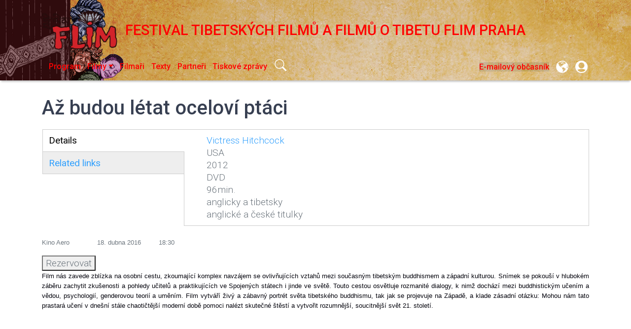

--- FILE ---
content_type: text/html; charset=UTF-8
request_url: https://flim.potala.cz/cs/az-budou-letat-ocelovi-ptaci
body_size: 9142
content:
<!DOCTYPE html>
<html lang="cs" dir="ltr" prefix="og: https://ogp.me/ns#">
  <head> 
    <meta charset="utf-8" />
<script async src="https://www.googletagmanager.com/gtag/js?id=UA-30408506-1"></script>
<script>window.dataLayer = window.dataLayer || [];function gtag(){dataLayer.push(arguments)};gtag("js", new Date());gtag("set", "developer_id.dMDhkMT", true);gtag("config", " G-7XBZ8VDHGR ", {"groups":"default","page_placeholder":"PLACEHOLDER_page_location","link_attribution":true});gtag("config", "UA-30408506-1", {"groups":"default","anonymize_ip":true,"page_placeholder":"PLACEHOLDER_page_path","link_attribution":true});</script>
<meta name="description" content="Kino Aero              18. dubna 2016         18:30Rezervovat" />
<link rel="canonical" href="https://flim.potala.cz/cs/az-budou-letat-ocelovi-ptaci" />
<meta name="Generator" content="Drupal 9 (https://www.drupal.org)" />
<meta name="MobileOptimized" content="width" />
<meta name="HandheldFriendly" content="true" />
<meta name="viewport" content="width=device-width, initial-scale=1.0" />
<script type="application/ld+json">{
    "@context": "https://schema.org",
    "@graph": [
        {
            "@type": "NGO",
            "additionalType": "NGO",
            "url": "www.potala.cz",
            "name": "Potala o.p.s",
            "address": {
                "@type": "PostalAddress",
                "streetAddress": "Horovo náměstí 3/1075",
                "addressRegion": "Praha 8",
                "postalCode": "18000",
                "addressCountry": "Czech republic"
            }
        },
        {
            "@type": "WebSite",
            "name": "Festival tibetských filmů a filmů o Tibetu FLIM Praha",
            "url": "flim.potala.cz"
        }
    ]
}</script>
<script>var _paq = window._paq = window._paq || [];var tracker = function(){var u=(("https:" == document.location.protocol) ? "" : "https://flim.potala.cz");_paq.push(["setSiteId", 1]);_paq.push(["setTrackerUrl", u+"/visitors/_track"]);_paq.push(["setUserId", 0]);_paq.push(["setCustomVariable", 7, "route", "entity.node.canonical", "visit"]);_paq.push(["setCustomVariable", 8, "path", "\/node\/197", "visit"]);_paq.push(["setCustomVariable", 9, "viewed", ["node:197"], "visit"]);if (!window.matomo_search_results_active) {_paq.push(["trackPageView"]);}var d=document,g=d.createElement("script"),s=d.getElementsByTagName("script")[0];g.type="text/javascript";g.defer=true;g.async=true;g.src=u+"/modules/contrib/visitors/js/tracker.js";s.parentNode.insertBefore(g,s);};
    document.addEventListener('readystatechange', () => {
      // The first readyStateChange will be : interactive
      // The second readyStateChange will be : complete
      if (document.readyState === 'complete') {
        tracker();
      }
    });
    </script>
<link rel="alternate" hreflang="x-default" href="https://flim.potala.cz/cs/az-budou-letat-ocelovi-ptaci" />
<link rel="icon" href="/sites/default/files/2021-01/flim_logo.png" type="image/png" />
<link rel="alternate" hreflang="cs" href="https://flim.potala.cz/cs/az-budou-letat-ocelovi-ptaci" />
<link rel="alternate" hreflang="en" href="https://flim.potala.cz/en/when-iron-bird-flies" />
<link rel="amphtml" href="https://flim.potala.cz/cs/az-budou-letat-ocelovi-ptaci?amp" />
<script>window.a2a_config=window.a2a_config||{};a2a_config.callbacks=[];a2a_config.overlays=[];a2a_config.templates={};</script>

      <title>Až budou létat oceloví ptáci | Festival tibetských filmů a filmů o Tibetu FLIM Praha</title>
      <link rel="stylesheet" media="all" href="/sites/default/files/css/css_vlxWg1YiOKCpe0QiW_VCJ_RFvcQ0hV4jsEJDDKJ_22g.css" />
<link rel="stylesheet" media="all" href="/sites/default/files/css/css_9O1PHjkA8BUMtTdzjiDMaKj-c6DDfCsmqLY2OrYtXGg.css" />
<link rel="stylesheet" media="all" href="/sites/default/files/css/css_YeVf0yuFwmaMld_N7YQUPwtODGfN7c_CdL6Fqxgw0Ns.css" />
<link rel="stylesheet" media="all" href="/sites/default/files/css/css_uMfFM1Qc25Kwr_YqxphDfcpOuPVZw0BmKECp_u0Rsxg.css" />
<link rel="stylesheet" media="all" href="/sites/default/files/css/css_btZzsZ8p20H7n14o14hS6YmyannkXsk7vwkBcDPuay0.css" />
<link rel="stylesheet" media="all" href="//fonts.googleapis.com/css?family=Roboto:300,400,500,700,900&amp;display=swap" />
<link rel="stylesheet" media="all" href="/sites/default/files/css/css_K3JJFwCYob-771__gn-H9Fytmce4LIQJU9SWQBwE5y8.css" />

        <script src="/core/assets/vendor/modernizr/modernizr.min.js?v=3.11.7"></script>
<script src="/core/misc/modernizr-additional-tests.js?v=3.11.7"></script>
</head>
        <body class="path-node page-node-type-film">
                    <a href="#main-content" class="visually-hidden focusable skip-link">
            Přejít k hlavnímu obsahu
          </a>
          
            <div class="dialog-off-canvas-main-canvas" data-off-canvas-main-canvas>
    <!-- HEADER-->
<!-- HEADER -->
<header class="bg-secondary pt-3 " role="banner-brand" id="header-brand">
  <div class="container">

    <!-- branding header -->
    <div class="d-flex flex-md-column align-items-md-start">
      <div class="d-md-flex">
        <div class="d-none d-md-flex align-items-center">
          <a class="navbar-brand d-flex text-white align-items-center" href="/cs"><img class="text-white mr-3 logo" src="/sites/default/files/2021-01/flim_logo.png">Festival tibetských filmů a filmů o Tibetu FLIM Praha</a>
        </div>
        <div>
          <p class="d-flex align-items-center text-white h-100 pl-md-3 text-center text-md-left slogan"></p>
        </div>
      </div>
    </div>
    <!-- branding header -->

  </div>
</header>
<header class="sticky-top d-print-none" role="header-menu" id="header-menu">
  <nav role="main-navigation" class="navbar navbar-dark navbar-expand-md bg-secondary px-0 px-md-3 mb-2 mb-md-0">
    <div class="container">

      <!-- Sticky bar logo -->
      <div class="ml-3 ml-md-0">
        <a class="navbar-brand mr-2 d-flex align-items-center py-0" href="/cs"><img class="navbar-brand mr-2 hide-logo logo" src="/sites/default/files/2021-01/flim_logo.png"/>
          <span class="d-md-none">Festival tibetských filmů a filmů o Tibetu FLIM Praha</span></a>
      </div>
      <!-- Sticky bar logo -->

      <!-- button collapse -->
      <button data-toggle="collapse" class="navbar-toggler ml-auto mr-3 mr-sm-0" data-target="#navigation-container">
        <span class="sr-only">Toggle navigation</span>
        <span class="navbar-toggler-icon"></span>
      </button>
      <!-- button collapse -->

      <!-- navbar collapse / mobile Menu -->
      <div class="collapse navbar-collapse position-relative justify-content-between" id="navigation-container">

        <!-- nav_main -->
        <div id="menu-main" class="search-effect">
            <div class="region container pl-0 pr-0 region-nav-main">
    <nav role="navigation" aria-labelledby="block-bootstrap-for-drupal-main-navigation-menu" id="block-bootstrap-for-drupal-main-navigation" class="block block-menu navigation menu--main">
            
  <h2 class="visually-hidden" id="block-bootstrap-for-drupal-main-navigation-menu"></h2>
  

        
                    <ul class="nav navbar-nav mt-2 mt-md-0">
                                      <li class="nav-item">
                          <a href="/cs/program-2024" class="nav-item nav-link" data-drupal-link-system-path="node/368">Program</a>
                      </li>
                                      <li class="nav-item dropdown">
                          <a href="/cs/films" class="nav-item nav-link dropdown-toggle" data-toggle="dropdown" data-drupal-link-system-path="films">Filmy</a>
                            <div class="dropdown-menu animate slideIn">
                            <a href="/databaze-filmu" class="dropdown-item">Všechny filmy</a>
                                      <a href="/flim-2024" class="dropdown-item">FLIM 2024</a>
                                      <a href="/flim-2023" class="dropdown-item">FLIM 2023</a>
                                      <a href="/flim-2022" class="dropdown-item">FLIM 2022</a>
                                      <a href="/flim-2021" class="dropdown-item">FLIM 2021</a>
                                      <a href="/flim-2019" class="dropdown-item">FLIM 2019</a>
                                      <a href="/flim-2018" class="dropdown-item">FLIM 2018</a>
                                      <a href="/flim-2017" class="dropdown-item">FLIM 2017</a>
                                      <a href="/flim-2016" class="dropdown-item">FLIM 2016</a>
                                      <a href="/flim-2015" class="dropdown-item">FLIM 2015</a>
                                      <a href="/flim-2013" class="dropdown-item">FLIM 2013</a>
                                      <a href="/flim-2012" class="dropdown-item">FLIM 2012</a>
                                      <a href="/flim-2011" class="dropdown-item">FLIM 2011</a>
                                      <a href="/flim-2010" class="dropdown-item">FLIM 2010</a>
                                      <a href="/flim-2009" class="dropdown-item">FLIM 2009</a>
                                      <a href="/flim-2008" class="dropdown-item">FLIM 2008</a>
                                      <a href="/flim-2007" class="dropdown-item">FLIM 2007</a>
                        </div>
      
                      </li>
                                      <li class="nav-item">
                          <a href="/cs/authors" class="nav-item nav-link" data-drupal-link-system-path="authors">Filmaři</a>
                      </li>
                                      <li class="nav-item">
                          <a href="/cs/texts" class="nav-item nav-link" data-drupal-link-system-path="texts">Texty</a>
                      </li>
                                      <li class="nav-item">
                          <a href="/cs/partneri-0" class="nav-item nav-link" data-drupal-link-system-path="node/203">Partneři</a>
                      </li>
                                      <li class="nav-item">
                          <a href="/cs/press" class="nav-item nav-link" data-drupal-link-system-path="press">Tiskové zprávy</a>
                      </li>
              </ul>
      



  </nav>
<div class="search-block-form block block-search container-inline" data-drupal-selector="search-block-form" id="block-bootstrap-for-drupal-search-form" role="search">
  
    
      <form action="/cs/search/node" method="get" id="search-block-form" accept-charset="UTF-8">
  <div class="js-form-item form-item custom-control custom-search js-form-type-search form-type-search js-form-item-keys form-item-keys form-no-label">
      <label for="edit-keys" class="custom-control-label visually-hidden">Search</label>
        
  <input title="Zadejte hledaný termín." data-drupal-selector="edit-keys" type="search" id="edit-keys" name="keys" value="" size="15" maxlength="128" class="form-search form-control" placeholder="Search"/>


        </div>
<div data-drupal-selector="edit-actions" class="form-actions js-form-wrapper form-wrapper" id="edit-actions--2">
  <input data-drupal-selector="edit-submit" type="submit" id="edit-submit--2" value="Search" class="button js-form-submit form-submit btn btn-primary"/>

</div>

</form> 

  </div>

  </div>

        </div>
        <!-- nav_main -->

        <!-- nav_additional -->
        <div id="menu-add">
            <div class="region region-nav-add">
    <div id="block-bulletin" class="block block-block-content block-block-content9eb06dfb-9bf6-463c-83ae-8cd79c537e03">
  
    
      
            <div class="clearfix text-formatted field field--name-body field--type-text-with-summary field--label-hidden field__item"><style type="text/css">/* Tooltip container */
a.customdatademo {
  position: relative ;
}
a.customdatademo:hover::after {
  content: attr(data-tooltip) ;
  position: absolute ;
  top: 1.1em ;
  left: 0em ;
  min-width: 200px ;
  border: 1px #808080 solid ;
  padding: 0px ;
  text-align: center;
  color: white ;
  background-color: #33a1fd;
  z-index: 1 ;
}
</style>
<div id="mc_embed_signup">
<div class="mc-field-group clear text-align-right"><a class="customdatademo" data-tooltip="Zajímají vás nadcházející akce a události. Odběr můžete kdykoli zrušit." href="#block-mailchimpsubscriptionformmailchimpsignup">E-mailový občasník</a></div>
</div>
<!--End mc_embed_signup--></div>
      
  </div>
<div class="language-switcher-language-url block block-language block-language-blocklanguage-interface" id="block-bootstrap-for-drupal-language-interface" role="navigation">
  
    
      <div class="dropdown" id="language-selector">
  <button class="btn dropdown-toggle" type="button" id="dropdown-language" data-toggle="dropdown" aria-haspopup="true" aria-expanded="false">
    <a id="language-button" href="/language"></a>
  </button >
  <div class="dropdown-menu slideIn dropdown-language animate" aria-labelledby="dropdown-language">
    <ul class="links list-unstyled" ><li hreflang="cs" data-drupal-link-system-path="&lt;front&gt;" class="cs" class="dropdown-item"><span class="language-link is-active">Czech</span></li><li hreflang="en" data-drupal-link-system-path="node/197" class="en" class="dropdown-item"><a href="/en/when-iron-bird-flies" class="language-link" hreflang="en" data-drupal-link-system-path="node/197">English</a></li></ul>  </div>
</div>

  </div>
<nav role="navigation" aria-labelledby="block-bootstrap-for-drupal-account-menu-menu" id="block-bootstrap-for-drupal-account-menu" class="block block-menu navigation menu--account">
            
  <h2 class="visually-hidden" id="block-bootstrap-for-drupal-account-menu-menu">User account menu</h2>
  

        
              <ul class="menu-account mb-0 pl-0">
                                  <li class="menu-item btn btn-link p-0">
            <a href="/cs/user/login" data-drupal-link-system-path="user/login">Přihlásit se</a>
                      </li>
              </ul>
      


  </nav>

  </div>

        </div>
        <!-- nav_additional -->

      </div>
      <!-- navbar collapse / mobile Menu -->

    </div>
  </nav>
</header>
<!-- HEADER -->
<!-- HEADER-->

<!-- MAIN -->
<main role="main " class="d-print-block">
  <a id="main-content" tabindex="-1"></a>
  
  <div class="container">
    <div class="row">

          <!-- If no sidebar_left content take full width -->
                    <!-- If no sidebar_left content take full width -->

          <div class="col-12 col-print-12">

          <!-- CONTENT BEFORE -->
                      <aside class="mt-2 mt-md-3" id="content-before">
                <div class="region region-content-before">
    <div data-drupal-messages-fallback class="hidden"></div>

  </div>

            </aside>
                    <!-- CONTENT BEFORE -->

          <!-- MAIN CONTENT -->
          <section class="py-2 py-md-3" id="page-content">
              <div class="region region-content">
    <div id="block-bootstrap-for-drupal-page-title" class="block block-core block-page-title-block">
  
    
      
  <h1 class="page-title"><span class="field field--name-title field--type-string field--label-hidden">Až budou létat oceloví ptáci</span>
</h1>


  </div>
<div id="block-bootstrap-for-drupal-content" class="block block-system block-system-main-block">
  
    
      
<article data-history-node-id="197" role="article" class="node node--type-film node--view-mode-full">

  
    

  
  <div class="node__content">
    <div class="field-group-tabs-wrapper"><div data-vertical-tabs-panes>
  <input class="vertical-tabs__active-tab form-control" type="hidden"/>

<details id="edit-group-details" class="js-form-wrapper form-wrapper">    <summary role="button" aria-controls="edit-group-details" aria-expanded="false" aria-pressed="false">Details</summary><div class="details-wrapper">
    
            <div class="field field--name-field-rezie field--type-link field--label-hidden field__item"><a href="https://www.beyondword.com/authors/Victress_Hitchcock">Victress Hitchcock</a></div>
      
            <div class="field field--name-field-zeme field--type-string field--label-hidden field__item">USA</div>
      
            <div class="field field--name-field-rok field--type-string field--label-hidden field__item">2012</div>
      
            <div class="field field--name-field-rozlisen- field--type-string field--label-hidden field__item">DVD</div>
      
            <div class="field field--name-field-delka field--type-string field--label-hidden field__item">96min.</div>
      
            <div class="field field--name-field-jazyk field--type-string field--label-hidden field__item">anglicky a tibetsky</div>
      
            <div class="field field--name-field-titulky field--type-string field--label-hidden field__item">anglické a české titulky</div>
      </div>
</details>
<details id="edit-group-links" class="js-form-wrapper form-wrapper">    <summary role="button" aria-controls="edit-group-links" aria-expanded="false" aria-pressed="false">Related links</summary><div class="details-wrapper">
    
            <div class="field field--name-field-web-filmu field--type-link field--label-hidden field__item"><a href="http://chariotvideos.com/documentaryfilms/ironbird/">web filmu</a></div>
      
            <div class="field field--name-field-imdb field--type-link field--label-hidden field__item"><a href="http://www.imdb.com/title/tt2445488/">IMDB</a></div>
      
            <div class="field field--name-field-hodnoceni field--type-string field--label-hidden field__item">8.5/10</div>
      </div>
</details>
</div>
</div>
            <div class="clearfix text-formatted field field--name-body field--type-text-with-summary field--label-hidden field__item"><p><span style="font-size: small; font-family: arial,helvetica,sans-serif;">Kino Aero              18. dubna 2016        &nbsp;18:30</span></p>

<form action="https://kinoaero.colosseum.eu/hall" method="post"><input name="eventid" type="hidden" value="50988" /><input name="mrsid" type="hidden" value="6" /><input name="successredirect" type="hidden" value="http://www.kinoaero.cz/cz/program/" /><input name="redirectAddTickets" type="hidden" value="http://www.kinoaero.cz/cz/program/" /><input name="failedredirect" type="hidden" value="http://www.kinoaero.cz/cz/program/" /><button type="submit">Rezervovat</button></form>

<p style="margin-bottom: 0.35cm; line-height: 0.49cm;"><span style="color: #00000a;"><span style="font-family: Arial,serif;"><span style="font-size: small;"><span style="background: #ffffff;">Film nás zavede zblízka na osobní cestu, zkoumající komplex navzájem se ovlivňujících vztahů mezi současným tibetským buddhismem a západní kulturou. Snímek se pokouší v hlubokém záběru zachytit zkušenosti a pohledy učitelů a praktikujících ve Spojených státech i jinde ve světě. Touto cestou osvětluje rozmanité dialogy, k nimž dochází mezi buddhistickým učením a vědou, psychologií, genderovou teorií a uměním. Film vytváří živý a zábavný portrét světa tibetského buddhismu, tak jak se projevuje na Západě, a klade zásadní otázku: Mohou nám tato prastará učení v dnešní stále chaotičtější moderní době pomoci nalézt skutečné štěstí a vytvořit rozumnější, soucitnější svět 21.&nbsp;století.</span></span></span></span></p>
</div>
      
            <div class="field field--name-field-trailer field--type-entity-reference field--label-hidden field__item"><article class="media media--type-remote-video media--view-mode-default">
  
      
            <div class="field field--name-field-media-oembed-video field--type-string field--label-hidden field__item"><iframe src="https://flim.potala.cz/cs/media/oembed?url=https%3A//www.youtube.com/watch%3Fv%3D9w2T_x3Anh4&amp;max_width=500&amp;max_height=350&amp;hash=Bdu4Pq4fuFYkzCDkHU4nU2n-PZ0J6DgDEOpRYM1huEw" frameborder="0" allowtransparency width="500" height="350" class="media-oembed-content" title="TRAILER: WHEN THE IRON BIRD FLIES: Tibetan Buddhism Arrives in the West"></iframe>
</div>
      
  </article>
</div>
      
      <div class="blazy blazy--field blazy--field-other-picture blazy--field-other-picture--full field field--name-field-other-picture field--type-entity-reference field--label-hidden field__items" data-blazy="">
              <div class="field__item">    <div data-b-token="b-04975e12c35" class="media media--blazy media--bundle--image media--image is-b-loading"><img alt="WhenIronBirdFlies" decoding="async" class="media__element b-lazy" loading="lazy" data-src="/sites/default/files/2021-01/wtibfbigger.jpg" src="data:image/svg+xml;charset=utf-8,%3Csvg%20xmlns%3D&#039;http%3A%2F%2Fwww.w3.org%2F2000%2Fsvg&#039;%20viewBox%3D&#039;0%200%201%201&#039;%2F%3E" width="1531" height="2200" />
<noscript><img alt="WhenIronBirdFlies" decoding="async" class="media__element" loading="lazy" data-b-noscript src="/sites/default/files/2021-01/wtibfbigger.jpg" width="1531" height="2200" />
</noscript>        </div>
  </div>
          </div>
  
      <div class="field field--name-taxonomy-vocabulary-1 field--type-entity-reference field--label-hidden field__items">
              <div class="field__item"><a href="/cs/category/tags/film" hreflang="cs">film</a></div>
              <div class="field__item"><a href="/cs/category/2016" hreflang="cs">2016</a></div>
          </div>
  <span class="a2a_kit a2a_kit_size_32 addtoany_list" data-a2a-url="https://flim.potala.cz/cs/az-budou-letat-ocelovi-ptaci" data-a2a-title="Až budou létat oceloví ptáci"><a class="a2a_dd addtoany_share" href="https://www.addtoany.com/share#url=https%3A%2F%2Fflim.potala.cz%2Fcs%2Faz-budou-letat-ocelovi-ptaci&amp;title=A%C5%BE%20budou%20l%C3%A9tat%20ocelov%C3%AD%20pt%C3%A1ci"></a><a class="a2a_button_facebook"></a><a class="a2a_button_twitter"></a><a class="a2a_button_email"></a></span>
  </div>

</article>

  </div>

  </div>

          </section>
          <!-- MAIN CONTENT -->

          <!-- CONTENT AFTER -->
                  </div>
        <!-- CONTENT AFTER -->

      <!-- ASIDE CONTENT -->
            <!-- ASIDE CONTENT -->

    </div>
  </div>
</main>
<!-- MAIN -->

<!-- FOOTER -->
<!-- FOOTER -->
<footer class="py-3 py-lg-5 bg-secondary text-white-50 mt-2 mt-md-5 d-print-none" id="page-footer">
  <div class="container">
    <div class="row">
      <div class="col-md-12 col-lg-3 order-3 order-md-3 order-lg-1 mb-3 mb-3">
                    <div class="region region-footer-left">
    <div id="block-navstevnici" class="block block-visitors block-visitors-block">
  
      <h2>Návštěvníci</h2>
    
      <div class="item-list"><ul><li>Total Visitors: 730895</li><li>Unique Visitors: 18264</li><li>Published Nodes: 364</li><li>Your IP: :</li></ul></div>
  </div>
<div id="block-kudyznudy" class="block block-block-content block-block-content50502050-445a-415b-83c5-d456c3d7c73f">
  
    
      
            <div class="clearfix text-formatted field field--name-body field--type-text-with-summary field--label-hidden field__item"><a href="https://www.kudyznudy.cz/?utm_source=kzn&utm_medium=partneri_kzn&utm_campaign=banner" title="Kudyznudy.cz - tipy na výlet"> <img src="https://www.kudyznudy.cz/App_Themes/KzN/CSS/images/svg/logo.svg" width="150"  height="64" border="0" alt="Kudyznudy.cz - tipy na výlet"> </a></div>
      
  </div>

  </div>

              </div>
      <div class="col-sm-12 col-md-6 col-lg-5 order-2 order-lg-2 mb-3">
                    <div class="region region-footer-center">
    <div id="block-adresa-2" class="block block-block-content block-block-content0a26aac9-9e99-40c9-91d5-130d4e8aaf04">
  
    
      
            <div class="clearfix text-formatted field field--name-body field--type-text-with-summary field--label-hidden field__item"><div class="elementor-image text-align-center"><img align="middle" alt="paticka_logo" class="attachment-large size-large" height="145" loading="lazy" sizes="(max-width: 164px) 100vw, 164px" src="/sites/default/files/2021-01/logo_potala_paticka-1.png" srcset="/sites/default/files/2021-01/logo_potala_paticka-1.png 164w, /sites/default/files/2021-01/logo_potala_paticka-1-150x150.png 150w" width="145" /><p style="font-size: 1.5rem;font-weight: 500;color: white;">Potala,&nbsp;o.p.s.</p>

<p class="text-align-center"><span style="color: #999999;">Horovo náměstí 3/1075, 180 00 Praha 8</span><br /><span style="color: #999999;">E-mail:</span> <span style="color: #b10000;">potala@potala.cz</span><br /><span style="color: #808080;">Tel.: <strong>775 156 886</strong></span><br /><span style="color: #808080;">Účet pro dlouhodobé projekty:</span><br /><span style="color: #808080;"><strong>2400 844 703 / 2010</strong></span><br /><span style="color: #b10000;"><a href="https://www.fio.cz/ib2/transparent?a=2400844703" style="color: #b10000;">Transparentní účet</a> | <a href="http://www.potala.cz/contact" id="odkaz1" style="color: #b10000;">Kontaktní&nbsp;formulář</a></span></p>
</div>
</div>
      
  </div>
<div id="block-social-2" class="block block-block-content block-block-contentcd1522d5-8233-49c6-83a1-96e13d5c1278">
  
    
      
            <div class="clearfix text-formatted field field--name-body field--type-text-with-summary field--label-hidden field__item"><p class="text-align-center"><a href="http://www.facebook.com/potala.cz" target="_blank"><img alt="" height="35" src="/sites/default/files/2021-01/Facebook%20red%20check%20circle%20social%20media%20icon.png" width="35" /></a>   <a href="https://twitter.com/osPotala" target="_blank"><img alt="" height="35" src="/sites/default/files/2021-01/twitter%20red%20check%20circle%20social%20media%20icon.png" width="35" /></a></p>
</div>
      
  </div>

  </div>

              </div>
      <div class="col-sm-12 col-md-6 col-lg-4 order-1 order-lg-3">
                    <div class="region region-footer-right">
    <div class="views-element-container block block-views block-views-blockcontent-recent-block-1" id="block-bootstrap-for-drupal-views-block-content-recent-block-1">
  
      <h2>Nový obsah</h2>
    
      <div><div class="view view-content-recent view-id-content_recent view-display-id-block_1 js-view-dom-id-38c844d126a1c6540a96d3c244176847ea04a40193d86e9fd79dd5f70bb37d8d">
  
    
      
      <div class="view-content">
      <div class="item-list">
  
  <ul>

          <li><div class="views-field views-field-title"><span class="field-content"><a href="/cs/flim-2024" hreflang="cs">FLIM 2024</a></span></div><div class="views-field views-field-changed"><span class="field-content">1 rok ago</span></div></li>
          <li><div class="views-field views-field-title"><span class="field-content"><a href="/cs/flim-2024-tiskova-zprava" hreflang="cs">FLIM 2024 Tisková zpráva</a></span></div><div class="views-field views-field-changed"><span class="field-content">1 rok ago</span></div></li>
          <li><div class="views-field views-field-title"><span class="field-content"><a href="/cs/jarca-gunbu" hreflang="cs">Jarca günbu</a></span></div><div class="views-field views-field-changed"><span class="field-content">1 rok ago</span></div></li>
          <li><div class="views-field views-field-title"><span class="field-content"><a href="/cs/v-objeti" hreflang="cs">V objetí</a></span></div><div class="views-field views-field-changed"><span class="field-content">1 rok ago</span></div></li>
          <li><div class="views-field views-field-title"><span class="field-content"><a href="/cs/stary-pes" hreflang="cs">Starý pes</a></span></div><div class="views-field views-field-changed"><span class="field-content">1 rok ago</span></div></li>
    
  </ul>

</div>

    </div>
  
          </div>
</div>

  </div>

  </div>

              </div>
    </div>
  </div>
</footer>
<footer class="py-3 justify-content-center d-flex bg-primary text-white-50 d-print-none" id="page-footer-sub">
  <div class="container">
    <div class="row justify-content-center">
      <div class="col-sm-12 col-xl-4 d-flex justify-content-center align-items-center">
              </div>
      <div class="col-sm-12 col-md-6 col-xl-4 d-flex justify-content-center align-items-center">

                    <div class="region region-footer-sub-center">
    <div id="block-bootstrap-for-drupal-powered-by-drupal" class="block block-system block-system-powered-by-block">
  
    
      <span>Powered by <a href="https://www.drupal.org">Drupal</a></span>
  </div>

  </div>

              </div>
      <div class="col-sm-12 col-md-6 col-xl-4 d-flex justify-content-center align-items-center">
              </a>
    </div>
  </div>
</div>
</footer>
<!-- FOOTER -->


<!-- MODAL CONTAINER -->
<!-- MODAL CONTAINER -->
<!-- FOOTER -->

  </div>

          
          <script type="application/json" data-drupal-selector="drupal-settings-json">{"path":{"baseUrl":"\/","scriptPath":null,"pathPrefix":"cs\/","currentPath":"node\/197","currentPathIsAdmin":false,"isFront":false,"currentLanguage":"cs","currentQuery":{"_wrapper_format":"html"}},"pluralDelimiter":"\u0003","suppressDeprecationErrors":true,"back_to_top":{"back_to_top_button_trigger":100,"back_to_top_speed":1200,"back_to_top_prevent_on_mobile":false,"back_to_top_prevent_in_admin":false,"back_to_top_button_type":"image","back_to_top_button_text":"Zp\u011bt nahoru"},"colorbox":{"opacity":"0.85","current":"{current} of {total}","previous":"\u00ab Prev","next":"Next \u00bb","close":"Close","maxWidth":"98%","maxHeight":"98%","fixed":true,"mobiledetect":true,"mobiledevicewidth":"480px"},"google_analytics":{"account":"UA-30408506-1","trackOutbound":true,"trackMailto":true,"trackTel":true,"trackDownload":true,"trackDownloadExtensions":"7z|aac|arc|arj|asf|asx|avi|bin|csv|doc(x|m)?|dot(x|m)?|exe|flv|gif|gz|gzip|hqx|jar|jpe?g|js|mp(2|3|4|e?g)|mov(ie)?|msi|msp|pdf|phps|png|ppt(x|m)?|pot(x|m)?|pps(x|m)?|ppam|sld(x|m)?|thmx|qtm?|ra(m|r)?|sea|sit|tar|tgz|torrent|txt|wav|wma|wmv|wpd|xls(x|m|b)?|xlt(x|m)|xlam|xml|z|zip","trackColorbox":true},"blazy":{"loadInvisible":true,"offset":100,"saveViewportOffsetDelay":50,"validateDelay":25,"container":"","loader":true,"unblazy":false,"visibleClass":false},"blazyIo":{"disconnect":false,"rootMargin":"0px","threshold":[0,0.25,0.5,0.75,1]},"slick":{"accessibility":true,"adaptiveHeight":false,"autoplay":false,"pauseOnHover":true,"pauseOnDotsHover":false,"pauseOnFocus":true,"autoplaySpeed":3000,"arrows":true,"downArrow":false,"downArrowTarget":"","downArrowOffset":0,"centerMode":false,"centerPadding":"50px","dots":false,"dotsClass":"slick-dots","draggable":true,"fade":false,"focusOnSelect":false,"infinite":true,"initialSlide":0,"lazyLoad":"ondemand","mouseWheel":false,"randomize":false,"rtl":false,"rows":1,"slidesPerRow":1,"slide":"","slidesToShow":1,"slidesToScroll":1,"speed":500,"swipe":true,"swipeToSlide":false,"edgeFriction":0.35,"touchMove":true,"touchThreshold":5,"useCSS":true,"cssEase":"ease","cssEaseBezier":"","cssEaseOverride":"","useTransform":true,"easing":"linear","variableWidth":false,"vertical":false,"verticalSwiping":false,"waitForAnimate":true},"field_group":{"tabs":{"mode":"default","context":"view","settings":{"classes":"","id":"","formatter":"","direction":"vertical"}},"tab":{"mode":"default","context":"view","settings":{"classes":"","formatter":"closed","description":""}}},"widthBreakpoint":640,"ajaxTrustedUrl":{"\/cs\/search\/node":true},"user":{"uid":0,"permissionsHash":"558de67852c54cc2e633d130ea764d280944adcb8eee635f8aa0b6f43bec4cbd"}}</script>
<script src="/sites/default/files/js/js_gNeGSWshtdQGZLvvT06i8bAkvDf3azaFQR39PAekvzk.js"></script>
<script src="/sites/default/files/js/js_1zmSkc0YQuZuAa_CrIHYiyvWZYequR44sbGSv_n9xSs.js"></script>
<script src="/sites/default/files/js/js_cbc1jqxuFpQWT-IcZN25___gtV8Y0RhmKfz4Vz24nC4.js"></script>
<script src="https://static.addtoany.com/menu/page.js" async></script>
<script src="/sites/default/files/js/js_-rU-4r2Y3u-91djpL47Yba5h1s4MT11v3lqG1jkCNYo.js"></script>
<script src="//stackpath.bootstrapcdn.com/bootstrap/4.4.1/js/bootstrap.min.js"></script>
<script src="/sites/default/files/js/js_-3D8diINgaYT-seEV2oNyc5qQ30FYSA46tNGNRBDwOc.js"></script>
</body>
        </html>


--- FILE ---
content_type: application/javascript
request_url: https://flim.potala.cz/sites/default/files/js/js_cbc1jqxuFpQWT-IcZN25___gtV8Y0RhmKfz4Vz24nC4.js
body_size: 1530
content:
/**
* DO NOT EDIT THIS FILE.
* See the following change record for more information,
* https://www.drupal.org/node/2815083
* @preserve
**/
(function ($, Drupal, drupalSettings) {
  var handleFragmentLinkClickOrHashChange = function handleFragmentLinkClickOrHashChange(e, $target) {
    $target.parents('.vertical-tabs__pane').each(function (index, pane) {
      $(pane).data('verticalTab').focus();
    });
  };
  Drupal.behaviors.verticalTabs = {
    attach: function attach(context) {
      var width = drupalSettings.widthBreakpoint || 640;
      var mq = "(max-width: ".concat(width, "px)");
      if (window.matchMedia(mq).matches) {
        return;
      }
      $(once('vertical-tabs-fragments', 'body')).on('formFragmentLinkClickOrHashChange.verticalTabs', handleFragmentLinkClickOrHashChange);
      once('vertical-tabs', '[data-vertical-tabs-panes]', context).forEach(function (verticalTab) {
        var $this = $(verticalTab).addClass('vertical-tabs__panes');
        var focusID = $this.find(':hidden.vertical-tabs__active-tab')[0].value;
        var tabFocus;
        var $details = $this.find('> details');
        if ($details.length === 0) {
          return;
        }
        var tabList = $('<ul class="vertical-tabs__menu"></ul>');
        $this.wrap('<div class="vertical-tabs clearfix"></div>').before(tabList);
        $details.each(function () {
          var $that = $(this);
          var $summary = $that.find('> summary');
          var verticalTab = new Drupal.verticalTab({
            title: $summary.length ? $summary[0].textContent : '',
            details: $that
          });
          tabList.append(verticalTab.item);
          $that.removeClass('collapsed').removeAttr('open').addClass('vertical-tabs__pane').data('verticalTab', verticalTab);
          if (this.id === focusID) {
            tabFocus = $that;
          }
        });
        $(tabList).find('> li').eq(0).addClass('first');
        $(tabList).find('> li').eq(-1).addClass('last');
        if (!tabFocus) {
          var $locationHash = $this.find(window.location.hash);
          if (window.location.hash && $locationHash.length) {
            tabFocus = $locationHash.closest('.vertical-tabs__pane');
          } else {
            tabFocus = $this.find('> .vertical-tabs__pane').eq(0);
          }
        }
        if (tabFocus.length) {
          tabFocus.data('verticalTab').focus();
        }
      });
      context.querySelectorAll('details .form-item .error').forEach(function (item) {
        var details = item.closest('details');
        if (details.style.display === 'none') {
          var tabSelect = document.querySelector("[href='#".concat(details.id, "']"));
          if (tabSelect) {
            tabSelect.click();
          }
        }
      });
    }
  };
  Drupal.verticalTab = function (settings) {
    var self = this;
    $.extend(this, settings, Drupal.theme('verticalTab', settings));
    this.link.attr('href', "#".concat(settings.details.attr('id')));
    this.link.on('click', function (e) {
      e.preventDefault();
      self.focus();
    });
    this.link.on('keydown', function (event) {
      if (event.keyCode === 13) {
        event.preventDefault();
        self.focus();
        $('.vertical-tabs__pane :input:visible:enabled').eq(0).trigger('focus');
      }
    });
    this.details.on('summaryUpdated', function () {
      self.updateSummary();
    }).trigger('summaryUpdated');
  };
  Drupal.verticalTab.prototype = {
    focus: function focus() {
      this.details.siblings('.vertical-tabs__pane').each(function () {
        var tab = $(this).data('verticalTab');
        tab.details.hide();
        tab.details.removeAttr('open');
        tab.item.removeClass('is-selected');
      }).end().show().siblings(':hidden.vertical-tabs__active-tab')[0].value = this.details.attr('id');
      this.details.attr('open', true);
      this.item.addClass('is-selected');
      $('#active-vertical-tab').remove();
      this.link.append("<span id=\"active-vertical-tab\" class=\"visually-hidden\">".concat(Drupal.t('(active tab)'), "</span>"));
    },
    updateSummary: function updateSummary() {
      this.summary.html(this.details.drupalGetSummary());
    },
    tabShow: function tabShow() {
      this.item.show();
      this.item.closest('.js-form-type-vertical-tabs').show();
      this.item.parent().children('.vertical-tabs__menu-item').removeClass('first').filter(':visible').eq(0).addClass('first');
      this.details.removeClass('vertical-tab--hidden').show();
      this.focus();
      return this;
    },
    tabHide: function tabHide() {
      this.item.hide();
      this.item.parent().children('.vertical-tabs__menu-item').removeClass('first').filter(':visible').eq(0).addClass('first');
      this.details.addClass('vertical-tab--hidden').hide().removeAttr('open');
      var $firstTab = this.details.siblings('.vertical-tabs__pane:not(.vertical-tab--hidden)').eq(0);
      if ($firstTab.length) {
        $firstTab.data('verticalTab').focus();
      } else {
        this.item.closest('.js-form-type-vertical-tabs').hide();
      }
      return this;
    }
  };
  Drupal.theme.verticalTab = function (settings) {
    var tab = {};
    tab.title = $('<strong class="vertical-tabs__menu-item-title"></strong>');
    tab.title[0].textContent = settings.title;
    tab.item = $('<li class="vertical-tabs__menu-item" tabindex="-1"></li>').append(tab.link = $('<a href="#"></a>').append(tab.title).append(tab.summary = $('<span class="vertical-tabs__menu-item-summary"></span>')));
    return tab;
  };
})(jQuery, Drupal, drupalSettings);;
!function(n,a,e){"use strict";var l="slick-vanilla",c=l+"--on",o="."+l+":not(."+c+")";function i(a){a=n(a);a.slick(),a.addClass(c)}a.behaviors.slickVanilla={attach:function(a){e.once(i,l,o,a)},detach:function(a,n,c){"unload"===c&&e.once.removeSafely&&e.once.removeSafely(l,o,a)}}}(jQuery,Drupal,dBlazy);
;


--- FILE ---
content_type: image/svg+xml
request_url: https://flim.potala.cz/themes/contrib/bfd/assets/icon/map-pin.svg
body_size: 25
content:
<svg xmlns="http://www.w3.org/2000/svg" width="24" height="24" viewBox="0 0 24 24" fill="none" stroke="currentColor" stroke-width="2" stroke-linecap="round" stroke-linejoin="round" class="feather feather-map-pin">
  <path d="M21 10c0 7-9 13-9 13s-9-6-9-13a9 9 0 0 1 18 0z"></path>
  <circle cx="12" cy="10" r="3"></circle>
</svg>